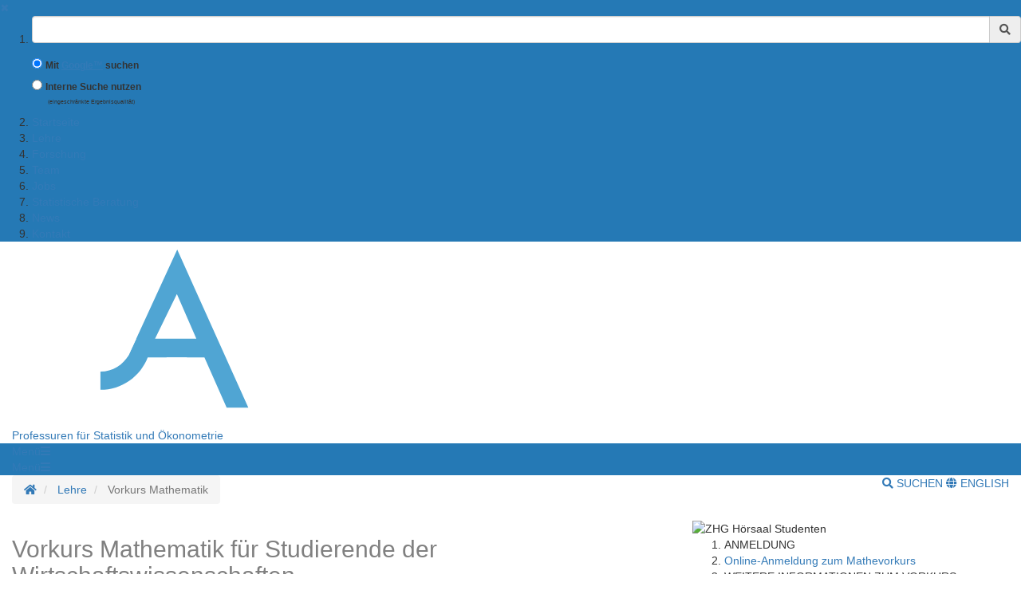

--- FILE ---
content_type: text/html;charset=UTF-8
request_url: https://www.uni-goettingen.de/de/431358.html
body_size: 12782
content:
<!DOCTYPE html>
<html dir="ltr" lang="de">

<head>
    <title>Vorkurs Mathematik - Georg-August-Universit&auml;t G&ouml;ttingen</title>
    <!-- meta tags -->
    <meta http-equiv="Content-Type" content="text/html; charset=utf-8">
<meta http-equiv="X-UA-Compatible" content="IE=Edge,chrome=1">

<!-- OffCanvas Sidebar -->
<meta name="viewport" content="width=device-width, initial-scale=1.0, maximum-scale=1.0, user-scalable=no" />
<!-- Offcanvas Sidebar Ende -->


<!-- Metatags -->

    <meta name="description" content="Webseiten der Georg-August-Universit&auml;t G&ouml;ttingen">
        <meta name="og:description" content="Webseiten der Georg-August-Universit&auml;t G&ouml;ttingen">
    <meta name="og:site_name" content="Georg-August Universität Göttingen" />
    <meta name="og:title" content="Vorkurs Mathematik - Georg-August-Universit&auml;t G&ouml;ttingen" />
    
<link name="og:url" content="https://www.uni-goettingen.de/de/431358.html" />

<meta name="og:type" content="Website" />


<meta name="DC.description" content="Webseiten der Georg-August-Universit&auml;t G&ouml;ttingen">
<meta name="author" content="Georg-August-Universit&auml;t G&ouml;ttingen - &Ouml;ffentlichkeitsarbeit">
<meta name="DC.creator" content="Georg-August-Universit&auml;t G&ouml;ttingen - &Ouml;ffentlichkeitsarbeit">
<meta name="generator" content="G&ouml;ttinger Content Management System (GCMS)">
<meta name="geo.region" content="DE-NI" />
<meta name="geo.placename" content="G&ouml;ttingen" />
<meta name="geo.position" content="51.534063;9.937966" />
<meta name="ICBM" content="51.534063, 9.937966" /> 
    <!-- icons and theme colors for various OS -->
    <link rel="apple-touch-icon" sizes="180x180" href="/img/redesign/favicons/apple-touch-icon.png">
    <link rel="icon" type="image/png" href="/img/redesign/favicons/favicon-32x32.png" sizes="32x32">
    <link rel="icon" type="image/png" href="/img/redesign/favicons/favicon-16x16.png" sizes="16x16">
    <link rel="manifest" href="/img/redesign/favicons/manifest.json">
    <link rel="mask-icon" href="/img/redesign/favicons/safari-pinned-tab.svg" color="#13306a">
    <meta name="theme-color" content="#13306a">

    <!-- Google Site Verification -->
    <meta name="google-site-verification" content="XLuHHDYYiuRkAjLrv8xqjsBz3F4ecobfK46Fh-j6AqA" />
    <!-- uni-goettingen.de -->
    <meta name="google-site-verification" content="DH0L1y6PfeMmBX7S0m9OUk5lXbue3RdTqbxXZRxOOug" />
    <!-- ugoe.de -->
    <meta name="google-site-verification" content="DLfOp5ZsuXwK-ZsN-Kmbelrq2DTZH3xJ9_HbrOYRYw8" />
    <!-- jura-goettingen.de -->

    <!-- Bootstrap 3.4.1 styles -->
    <link href="/resources/bootstrap/css/bootstrap.min.css" rel="stylesheet">

    <!-- FontAwesome 5.14.0 styles -->
    <link href="/resources/font-awesome/css/all.min.css" rel="stylesheet">

    <!-- Fancybox 3.5.7 styles -->
    <link href="/resources/fancybox/jquery.fancybox.min.css" rel="stylesheet">

    <!-- GCMS default styles -->
    <link href="/css/default.css?v=1" rel="stylesheet">

    <!-- jQuery 3.5.1 library -->
    <script src="/js/jquery/jquery-3.5.1.min.js"></script>

    <!-- Bootstrap 3.4.1 library -->
    <script src="/resources/bootstrap/js/bootstrap.min.js"></script>

    <!-- Fancybox 3.5.7 library -->
    <script src="/resources/fancybox/jquery.fancybox.min.js"></script>
    <!-- Script für ContentBlocker für iFrames und Twitter bzw SocialFilter -->
    <script src="/resources/IFrameShield/iFrameShield.js"></script>

    <!-- ContentBlocker toggle switch -->
    <link href="/resources/IFrameShield/iFrameShield.css" rel="stylesheet">

        <script src="https://matomo.gwdg.de/matomo.js"></script>

<script type="text/javascript">

    function hideCookieBanner() {
        var cookieBanner = document.getElementById("cookie_banner_footer");
        cookieBanner.className="hide_banner"
    }

    function isCookieSet(cookieName) {
        return document.cookie.split(';').some((item) => item.trim().startsWith(cookieName))
    }

    function setCookie(cookieName, cookieValue, expirationDays) {
        var d = new Date();
        d.setTime(d.getTime() + (expirationDays * 24 * 60 * 60 * 1000));
        var expires = "expires=" + d.toUTCString();
        document.cookie = cookieName + "=" + cookieValue + ";" + expires + ";path=/";
    }

    function deleteCookie(name) {
        document.cookie = name +'=; Path=/; Expires=Thu, 01 Jan 1970 00:00:01 GMT;';
    }

    function setMatomoOptIn() {
        deleteCookie('matomo_optOut')
        setCookie("matomo_optIn", 1, 365)
        location.reload();
    }

    function setMatomoOptOut() {
        setCookie("matomo_optOut", 1, 365)
        location.reload();
    }

    function deleteMatomoCookies(){
        var matomoCookies = document.cookie.split(';').filter(cookie => cookie.trim().startsWith('_pk_'));
        matomoCookies.forEach((cookie, i) => deleteCookie(cookie));
        deleteCookie("matomo_optIn")
        setMatomoOptOut()
        location.reload();
    }

    if(isCookieSet('matomo_optIn')) {
                var pkBaseURL = "https://matomo.gwdg.de/";
        try {
            var matomoTracker = Matomo.getTracker(pkBaseURL + "matomo.php", 0);
            matomoTracker.trackPageView();
            matomoTracker.enableLinkTracking();
            matomoTracker.setDocumentTitle('Vorkurs Mathematik');
        } catch( err ) {}
            }

</script>
<!-- End Piwik Tag -->






     <!-- Faculty color -->
    <style>
        #navigation-affix, #navigation-toggle, #search-content, #sidebarLeft, #navigation-container-mobil {
        background-color: #2579B5;
        }
        .box {
        border-color: #2579B5;
        }
        .facInfoFarbe_border {
        border-color: #2579B5;
        }
        .facInfoFarbe_background {
        background-color: #2579B5;
        }
        .facInfoFarbe_text {
        color: #2579B5;
        }
    </style>

    
    <!-- Template:  categories3 -->
    <!-- OffCanvas Sidebar -->
    <link rel="stylesheet" href="/css/offcanvas.css" />
    <script src="/js/jquery/jquery.offcanvas.js"></script>
    <script>
        jQuery(document).ready(function($) {
            $('html').offcanvas({
                hasSidebarLeft: true,
                hasSidebarRight: false
            });

            //Animatefunktion überschreiben, damit ein animate auf body auf scrollable-area durchgereicht wird.
            var oAnimate = $.fn.animate;
            $.fn.animate = function() {
                if (this.is('body')) {
                    return oAnimate.apply($('#scrollable-area'), arguments);
                } else {
                    return oAnimate.apply(this, arguments)
                };
            }

            //Überschreibe Bootstrapfunktionen, damit das offcanvas Menü funktioniert und die Bootstrap Modals an #page geheftet werden und nicht an body
            _backdrop = $.fn.modal.Constructor.prototype.backdrop;
            $.extend(
                $.fn.modal.Constructor.prototype, {
                    backdrop: function(callback) {
                        _backdrop.apply(this, arguments)
                        $('.modal-backdrop').appendTo('#page')
                    }
                }
            )
        });
    </script>
    <!-- If browser is internet explorer run HTML5 compatibility code -->
    <!-- Ende OffCanvas Sidebar -->
</head>    <script>
        const forms = document.getElementsByClassName('search-form');

        function updateFormAction(){
        var currentPath = window.location.pathname;
        console.log(currentPath);

        var host = window.location.hostname;
        var port = window.location.port;
        var protocol = window.location.protocol;

        var meiliRadioDesktop = document.getElementById('meiliRadio');
        var meiliRadioMobile = document.getElementById('meiliRadioMobile');
        var googleRadioDesktop = document.getElementById('googleRadio');
        var googleRadioMobile = document.getElementById('googleRadioMobile');
        var absoluteURL;
        if(meiliRadioDesktop.checked == true || meiliRadioMobile.checked == true){
            if(currentPath.includes('/en/')){
                for(let i = 0; i < forms.length; i++){
                    absoluteURL = protocol + "/en/meili/suche.html";
                    forms[i].setAttribute("action", absoluteURL);
                    if(forms[i].action.includes('google')){
                        forms[i].action = forms[i].action.replace("google/", "");
                    }
                }
            }else{
                for(let i = 0; i < forms.length; i++){
                    absoluteURL = protocol + "/de/meili/suche.html";
                    forms[i].setAttribute("action", absoluteURL);
                }
            }
        }else{
            if(currentPath.includes('en') || currentPath.includes('de')){
                for(let i = 0; i < forms.length; i++){
                    absoluteURL = protocol + "/google/suche.html";
                    forms[i].setAttribute("action", absoluteURL);
                }
            }else{
                googleRadioMobile.checked = true;
                googleRadioDesktop.checked = true;
                for(let i = 0; i < forms.length; i++){
                    absoluteURL = protocol + "/de/google/suche.html";
                    forms[i].setAttribute("action", absoluteURL);
                }
            }
        }
    }
    
    //add user input to action
    function updateUrl(){
        console.log("aufgerufen");
        let inputs = document.getElementsByClassName('form-control');
        for(let i = 0; i < forms.length; i++){
            forms[i].action = forms[i].action + "?query=" + inputs[i].value;
        }
        return true;
    }

    </script>


<body>
<aside id="sidebarLeft" class="sidebarLeft">
    <div class="scrollableArea">
        <a class="shutLeft" href="">&#10006;</a>
        <ol id="padded-light" class="paddedLight">
            <li>
                <form  class="search-form" name="searchMobile" method="POST" action="/de/google/suche.html" onsubmit="updateUrl()">
                    <div class="form-group">
                        <label class="sr-only" for="search">Suchbegriff</label>
                        <div class="input-group">
                            <input type="text" class="form-control" id="search-mobile" name="query">
                            <div class="input-group-addon" style="cursor:pointer;" onclick="updateUrl(); document.forms.searchMobile.submit();"><span class="fas fa-search"></span></div>
                        </div>
                    </div>
                    <div class="form-check">
                        <input checked class="form-check-input" type="radio" name="searchengineRadio" id="googleRadioMobile" value="option1" onclick="updateFormAction()">
                        <label for="searchengineRadio" class="form-check-input" style="font-size:85%;">
                            Mit <a style="display: inline-block" target="blank" href="https://www.uni-goettingen.de/de/439479.html#google"><u>Google™</u></a> suchen                        </label>
                    </div>
                    <div class="form-check">
                        <input class="form-check-input" type="radio" name="searchengineRadio" id="meiliRadioMobile" value="option1" onclick="updateFormAction()">
                        <label for="searchengineRadio" class="form-check-label" style="font-size: 85%;">
                            Interne Suche nutzen                        </label>
                        <div>
                            <p style="font-size: 50%; margin-left: 2rem;">(eingeschränkte Ergebnisqualität)</p>
                        </div>
                    </div>
                </form>
            </li>
                                                                                                    <li><a href="http://www.uni-goettingen.de/de/215408.html" target="_self">Startseite</a></li>
                                                                                                                                    <li><a href="/de/lehre/264236.html">Lehre</a></li>
                                                                                                            <li><a href="/de/forschung/264239.html">Forschung</a></li>
                                                                                                            <li><a href="/de/team/264241.html">Team</a></li>
                                                                                                            <li><a href="/de/jobs/676501.html">Jobs</a></li>
                                                                                                            <li><a href="/de/statistische+beratung/693409.html">Statistische Beratung</a></li>
                                                                                                            <li><a href="/de/news/694387.html">News</a></li>
                                                                                                            <li><a href="/de/kontakt/264658.html">Kontakt</a></li>
                                                        </ol>
    </div>
</aside>

<section id="page" class="page">
    <div id="scrollable-area" class="scrollableArea">
    <header id="header-logo-container">
        <div class="container-fluid logo-container">
            <a href="/"><img id="logo" src="/img/redesign/logo.svg" alt="Georg-August-Universit&auml;t G&ouml;ttingen"><img id="print-logo" class="hidden" src="/img/redesign/print-logo.svg" alt="Georg-August-Universit&auml;t G&ouml;ttingen"></a>

                                                <span><a href="/de/215408.html">Professuren für Statistik und Ökonometrie</a></span>
                                    </div>
    </header>

    <div id="navigation-container-mobil" class="sticky-top">
        <div class="container-fluid">
            <a id="navigation-toggle-mobil" role="button" aria-expanded="false" aria-controls="navigation"><span>Men&uuml;</span><span id="leftBurger" class="slideRight fas fa-bars"></span></a>
        </div>
    </div>
        <div id="navigation-container" class="sticky-top">
            <div id="navigation-affix">
                <div class="container-fluid">
                    <a id="navigation-toggle" role="button" data-toggle="collapse" aria-expanded="false" aria-controls="navigation"><span>Men&uuml;</span><span class="fas fa-bars"></span></a>
                    <div id="navigation" class="collapse">
                        <nav>
                            <ol>
                                                                                                                                                                                                        <li><a href="http://www.uni-goettingen.de/de/215408.html" target="_self">Startseite</a></li>
                                                                                                                                                                                                                                                                                <li><a href="/de/lehre/264236.html">Lehre</a></li>
                                                                                                                                                                                                                                    <li><a href="/de/forschung/264239.html">Forschung</a></li>
                                                                                                                                                                                                                                    <li><a href="/de/team/264241.html">Team</a></li>
                                                                                                                                                                                                                                    <li><a href="/de/jobs/676501.html">Jobs</a></li>
                                                                                                                                                                                                                                    <li><a href="/de/statistische+beratung/693409.html">Statistische Beratung</a></li>
                                                                                                                                                                                                                                    <li><a href="/de/news/694387.html">News</a></li>
                                                                                                                                                                                                                                    <li><a href="/de/kontakt/264658.html">Kontakt</a></li>
                                                                                                                                        </ol>
                        </nav>
                        <form  class="search-form" method="POST" action="/de/google/suche.html" onsubmit="return updateUrl()">
                            <div class="form-group">
                                <label class="sr-only" for="search">Suchbegriff</label>
                                <div class="input-group">
                                    <input type="text" class="form-control" id="search-mobile" name="query">
                                    <div class="input-group-addon" style="cursor:pointer;" onclick="document.forms.search.submit()"><span class="fas fa-search"></span></div>
                                </div>
                            </div>
                        </form>
                    </div>
                </div>
            </div>
        </div>
        <div id="search-container">
            <div id="search-content" class="collapse hidden-xs">
                <div class="container-fluid">
                    <div class="row">
                        <div id="search-form" class="col-sm-6 h-100">
                            <form class="search-form" id="searchForm" name="search" method="POST" action="/de/google/suche.html" onsubmit="return updateUrl()" style="display: block;">
                                <div class="form-group">
                                    <label class="sr-only" for="search">Suchbegriff</label>
                                    <div class="input-group">
                                        <input type="text" class="form-control" id="search" name="query">
                                        <div class="input-group-addon" style="cursor:pointer;" onclick="updateUrl(); document.forms.search.submit();"><span class="fas fa-search"></span></div>
                                    </div>
                                </div>
                                <div class="form-check">
                                    <input checked name="searchengineRadio" class="form-check-input" type="radio" id="googleRadio" onclick="updateFormAction()">
                                    <label class="form-check-label" for="googleRadio">
                                        Mit Google™ suchen                                    </label>
                                </div>
                                <div class="form-check" style="display: inline-block;">
                                    <input name="searchengineRadio" class="form-check-input" type="radio" id="meiliRadio" onclick="updateFormAction()">
                                    <span class="form-check-label" for="meiliRadio">
                                        Interne Suche nutzen (eingeschränkte Ergebnisqualität).                                    </span>
                                </div>
                                <div>
                                    <button style="margin-top: 1rem;" type="submit" class="btn btn-primary">Suche starten</button>
                                </div>
                            </form>
                        </div>
                                                    <div class="col-sm-6 h-100" style="margin-top: 2rem;">
                                <p class="mt-3">Mit der Nutzung der Google™ Suche stimmen Sie den <a target="_blank" href="https://policies.google.com/"><u>Datenschutzbestimmungen</u></a> von Google™ zu</p>
                                <label style="margin-top: 2.5rem;" for="eCampus">Auf der Suche nach Personen, Veranstaltungen oder Räumen ?</label>
                                <a target="_blank" href="https://ecampus.uni-goettingen.de/">
                                    <button name="eCampus" class="btn btn-primary" style="margin-top: 1rem;">
                                        <span class="material-symbols-outlined"></span>
                                        Zum eCampus
                                    </button>
                                </a>
                            </div>
                            <div class="col-sm-12">
                                <a id="search-close" role="button" data-toggle="collapse" href="#search-content" aria-expanded="false" aria-controls="search-content"><span class="fas fa-times"></span> Schlie&szlig;en</a>
                            </div>
                                            </div>
                </div>
            </div>
        </div> <!-- Ende Search container -->
<nav aria-label="breadcrumb" id="breadcrumb-container" class="overflow-auto">

    <!-- DESKTOP -->
    <div class="container-fluid">
    <ol class="hidden-xs breadcrumb bg-white pull-left px-0 mb-0">
        <li class="breadcrumb-item">
            <a href="/de/215408.html" title="Homepage">
                <span class="fas fa-home"></span>
                <span class="sr-only">Startseite</span>
            </a>
        </li>
                        <li class="breadcrumb-item"  title="Modified:            2025-11-02">
            <a href="/de/lehre/264236.html" title="Lehre">Lehre</a>
        </li>
                                <li class="breadcrumb-item active"  title="Modified:            2025-11-02">
            <span title="Vorkurs Mathematik">Vorkurs Mathematik</a>
        </li>
                    </ol>
    <!-- MOBILE -->

    <ol id="breadcrumb-mobile" class="visible-xs breadcrumb bg-white pull-left px-0 mb-0 ">
                        <li class="breadcrumb-item"  title="Modified:            2025-11-02">
            <a href="/de/lehre/264236.html" title="Lehre">Lehre</a>
        </li>
                                    </ol>

    <div class="pull-right py-4 text-uppercase">
        <a id="search-button" class="hidden-xs mr-4" role="button" data-toggle="collapse" href="#search-content"
            aria-expanded="false" aria-controls="search-content">
                            <span class="fas fa-search"></span> Suchen
                    </a>
                        <a class="lang-button"
            href="/en/431358.html">
                        <span class="fas fa-globe"></span> English
                    </a>
                    </div>

    </div>
</nav>
<div id="main">
	<div class="container-fluid">
		<div id="page-content" class="row">
			<article class="col-sm-8">

				<!-- Language Warning -->
                				<!-- Inhalt  -->
                					<h1 class="headline"><h2><font color = grey>Vorkurs Mathematik für Studierende der Wirtschaftswissenschaften</font></h2></h1>
                    						<p class="text"><b>INFORMATIONEN ZUM VORKURS SoSe2026<br />
Der Vorkurs für das Sommersemester 2026 findet vom 23.03. bis 02.04.2026 statt. Nähere Informationen und die Möglichkeit zur Anmeldung folgen. </b><br />
Bitte beachten Sie, dass die in der rechten Spalte dieser Webseite zur Verfügung gestellten Dokumente noch aus dem Wintersemester 2025/26 stammen.<br />
<!--<br />
<b>Informationen zum Vorkurs WiSe25/26</b> <br />
Im Wintersemester findet der Vorkurs Mathematik vom 06.10.2025 bis zum 17.10.2025 statt. Der Vorkurs <b>beginnt am Montag, den 06.10. um 8:30 Uhr, Raum ZHG011 </b>  (<a href="https://lageplan.uni-goettingen.de?ident=5257_1_1.OG_1.151">Zentrales Hörsaalgebäude, Platz der Göttinger Sieben 5, Erdgeschoss Raum 011, Lageplan</a>) mit einem Kick-Off-Event und einem Vorwissen-Check, zu dem es am Dienstag ein individuelles Feedback gibt. Zudem werden am Montag auch schon erste stoffliche Inhalte des Vorkurses behandelt. <br />
Vom 06.10.2025 bis zum 17.10.2025 findet der Vorkurs jeweils von Montag bis Freitag von 8:30 Uhr bis 16:00 Uhr statt und besteht aus Vorlesungen und Tutorien / Kleingruppen zum Üben der theoretischen Inhalte. <br />
<br />
Eine <b>nachträgliche Anmeldung</b> ist möglich. Bitte füllen Sie dafür das Anmeldeformular (im Link in der rechten Spalte) aus und befolgen die weiteren Schritte wie unter dem Punkt <b>Anmeldung</b> beschrieben. Schreiben Sie anschließend eine Email an <a href="mailto:vorkurse_wiwi@uni-goettingen.de">vorkurse_wiwi@uni-goettingen.de</a>, damit wir Sie einer Gruppe zuordnen und Ihnen weitere Informationen zukommen lassen können (nur bei nachträglicher Anmeldung nötig). <br />
--><br />
<b>ZIELGRUPPE</b> <br />
Dieser Kurs richtet sich an alle Studienanfänger*innen der wirtschaftswissenschaftlichen Fakultät der Universität Göttingen, im Besonderen an die Studienanfänger*innen folgender Studiengänge: <br />
</p><ul class="txtlist"> <li class="content">Betriebswirtschaftslehre (B.Sc.)</li>
   <li class="content">Volkswirtschaftslehre (B.Sc.)</li>
   <li class="content">Volkswirtschaftslehre im 2-Fächer-Bachelor-Studiengang (B.A.)</li>
   <li class="content">Wirtschaftsinformatik (B.Sc.)</li>
   <li class="content">Wirtschaftspädagogik (B.A.)</li>
   <li class="content">Sustainable Development Studies (B.A.)</li></ul><p class="text"><br />
<b>INHALTE DES VORKURSES</b><br />
In dieser Veranstaltung werden ausgewählte Inhalte aus der Schulmathematik wiederholt. Die Teilnahme am Vorkurs Mathematik ist <b>freiwillig</b> und wird vor allem Studierenden empfohlen, die ihre Mathematikkenntnisse aus der Schule auffrischen und eventuelle Lücken schließen möchten. Eine Übersicht über die besprochenen Themen finden Sie im Dokument <i>Inhalte der Veranstaltung</i> in der rechten Spalte dieser Webseite.<br />
<br />
<b>ANMELDUNG</b>  <br />
Für diese Veranstaltung ist eine Anmeldung <b>zwingend erforderlich</b>. Bitte füllen Sie das Anmeldeformular (über den Link in der rechten Spalte) sorgfältig aus. <br />
<!---Eine Anmeldung ist bis zum 02.10.2025 möglich.---><br />
<b>STUD.IP</b>  <br />
Stud.IP ist die Plattform der Universität, über die Materialien und Informationen über Veranstaltungen bereitgestellt werden, daher ist es ein wichtiger Bestandteil Ihres Studiums.<br />
Nach dem Ausfüllen des Anmeldeformulars werden Sie automatisch zur StudIP Veranstaltung  <i>Vorkurs Mathematik</i> (Veranstaltungsnummer: 800878) hinzugefügt.<br />
Sollte die Veranstaltung in StudIP zunächst nicht angezeigt werden, muss links (in der Webansicht) beim Semesterfilter das entsprechende Semester oder „alle Semester" ausgewählt werden. Damit wird die Veranstaltung in der Liste der eingetragenen Veranstaltungen sichtbar.<br />
Hilfe bei der Nutzung von Stud.IP finden Sie <a href="https://www.uni-goettingen.de/de/erste+schritte+in+stud.ip+-+studierende/127902.html">hier</a>. <br />
<br />
<b>ZEITEN, RÄUME UND MATERIALIEN</b><br />
<!-- Informationen zu den Zeiten und Räumen finden Sie im Dokument <i>Veranstaltungsplan</i> in der rechten Spalte dieser Webseite und im Stud.IP in der Veranstaltung <i>Vorkurs Mathematik</i>.--> Informationen zu den Zeiten, Gruppeneinteilungen und den entsprechenden Räumen für die Tutorien / Kleingruppen werden kurz vor Beginn des Vorkurses ebenfalls im Stud.IP zur Verfügung stehen. Dort werden Sie während des Vorkurses auch alle benötigten Materialien zu den Vorlesungen und Tutorien finden. Der <a href="https://lageplan.uni-goettingen.de/">Lageplan</a> kann Ihnen dabei helfen, vor Ort die richtigen Räume zu finden.<br />
<br />
<b>VORLESUNG</b> <br />
<i>Dozierende: Julia Berginski & Anna Bösemann </i><br />
Die Vorlesung wird in Präsenz angeboten. Zusätzlich werden Videos zum Vorlesungsstoff hochgeladen. Wir empfehlen den Besuch der Präsenzvorlesungen.<br />
<!-- Die Vorlesung für den Vorkurs beginnt am 06.10 um 8.30 Uhr in Präsenz, Raum ZHG011 (<a href="https://lageplan.uni-goettingen.de?ident=5257_1_1.OG_1.151">Zentrales Hörsaalgebäude, Platz der Göttinger Sieben 5, Erdgeschoss Raum 011, Lageplan</a>). --><br />
<b>ÜBUNG</b> <br />
<i>Dozierende: Tutor*innen</i><br />
Die Tutorien / Kleingruppen des Vorkurses werden in Präsenz angeboten.<br />
<br />
<b>HINWEIS FÜR WIPÄD mit Zweitfach Mathematik</b> <br />
Für Studierende der Wirtschaftspädagogik mit dem Zweitfach Mathematik empfiehlt es sich, zusätzlich zum Vorkurs Mathematik für Studierende der Wirtschaftswissenschaften den Vorkurs für Studierende der Mathematik zu besuchen  (<a href="https://www.uni-goettingen.de/de/367949.html">Mathematisches Propädeutikum</a>). <br />
<br />
<b>WEITERE FRAGEN</b> <br />
Sollten Sie weitere Fragen bezüglich des Vorkurses haben, schreiben Sie bitte eine kurze E-Mail an <a href="mailto:vorkurse_wiwi@uni-goettingen.de">vorkurse_wiwi@uni-goettingen.de</a>.<br />
</p><br /></p>
                                    
			</article>
			<!-- Rechte Sidebar -->
			<aside class="col-sm-4">
			
		                            <!-- Sidebar Bild -->
                                            <div><img class="side-image" src="/storage/pictures/4a382df43e6116a1ecc225ce7e46052c.jpg" alt="ZHG H&ouml;rsaal Studenten" /></div>
                                    

                <!-- Unterseiten -->
                                    <ol class="box">

                                                                                                      <li class="separator">
                                          ANMELDUNG
                                      </li>
                                                                                                                                        <li>
                                          <a href="" target="_blank">
                                              <a href="https://www.uni-goettingen.de/de/431360.html">Online-Anmeldung zum Mathevorkurs</a> 
                                          </a>
                                      </li>
                                                                                                                                        <li class="separator">
                                          WEITERE INFORMATIONEN ZUM VORKURS
                                      </li>
                                                                                                                                        <li>
                                          <a href="/de/inhalte+der+veranstaltung+%28pdf%29/431364.html">
                                              Inhalte der Veranstaltung (pdf)
                                          </a>
                                      </li>
                                                                                                                                        <li>
                                          <a href="/de/veranstaltungsplan+%28pdf%29/431363.html">
                                              Veranstaltungsplan (pdf)
                                          </a>
                                      </li>
                                                                                                                                        <li class="separator">
                                          INTERESSANTE LINKS
                                      </li>
                                                                                                                                        <li>
                                          <a href="" target="_blank">
                                              <a href="https://lageplan.uni-goettingen.de/">Campusplan</a> 
                                          </a>
                                      </li>
                                                                                                                                        <li>
                                          <a href="" target="_blank">
                                              <a href="https://www.uni-goettingen.de/de/erste+schritte+in+stud.ip+-+studierende/127902.html">Erste Schritte in Stud.IP für Studierende</a> 
                                          </a>
                                      </li>
                                                                                                                                        <li>
                                          <a href="" target="_blank">
                                              <a href="http://www.uni-goettingen.de/de/studienbeginn/47224.html">Informationsseite der Universität für Studienanfänger</a>
                                          </a>
                                      </li>
                                                                                                                                        <li>
                                          <a href="" target="_blank">
                                              <a href="https://www.uni-goettingen.de/de/13557.html">Orientierungsveranstaltungen für Erstsemester</a>
                                          </a>
                                      </li>
                                                                                                                                        <li class="separator">
                                          VIDEOS
                                      </li>
                                                                                                                                        <li class="separator">
                                          Vorkurse an der Universität<br><br><iframe width="206" height="160" data-src="https://www.youtube.com/embed/YBTWoXzuUt8?rel=0" frameborder="0" allowfullscreen></iframe>
                                      </li>
                                                                                                                                        <li class="separator">
                                          Studieren an der wirtschafts- wissenschaftlichen Fakultät<br><br><iframe width="206" height="160" data-src="https://www.youtube.com/embed/ed9Szg1kfmE?rel=0" frameborder="0" allowfullscreen></iframe>
                                      </li>
                                                                                          </ol>
                      
                    <!-- Html Inhalt f�r Sidebar -->
                                            <div class="box">
                            <p class="text"><b>Kontakt:</b><br />
Julia Berginski & Anna Bösemann<br />
<br />
Email: <a href="mailto:vorkurse_wiwi@uni-goettingen.de">vorkurse_wiwi@uni-goettingen.de</a><br />
<br />
<!-- <br><br><br><br><br><br><br><br><br><br><br><br><br><br><br><br />
<a href="http://www.uni-goettingen.de/de/217934.html"><img src="https://www.uni-goettingen.de/admin/bilder/pictures/1a4eb660e918bde6eb8bfce3d4a777a8.jpg" style= "width: 100%; height: auto"></a><br />
--></p>
                        </div>
                                        			    </aside>
		</div>

	</div><!-- Ende container-fluid -->
</div><!-- Ende #main -->
<footer>
    <div class="container-fluid">
                    <div class="row">
                <div class="col-sm-6 col-md-3">
                    <h3>Kontakt</h3>
                                            Georg-August-Universität Göttingen<br />
Wilhelmsplatz 1 (Aula)<br />
37073 Göttingen<br />
Tel. 0551 39-0
                        <a></a>
                                            
                </div>

                                    <div class="col-sm-6 col-md-3">
                        <h3>Soziale Medien</h3>
                        <ul id="social-buttons" class="social-icons-n list-unstyled">
                            <li>
                                <a href="https://www.facebook.com/georgiaaugusta" class="facebook">
                                    <svg xmlns="http://www.w3.org/2000/svg" viewBox="0 0 320 512" class="social-icons-n svg-facebook">
                                        <path d="M279.14 288l14.22-92.66h-88.91v-60.13c0-25.35 12.42-50.06 52.24-50.06h40.42V6.26S260.43 0 225.36 0c-73.22 0-121.08 44.38-121.08 124.72v70.62H22.89V288h81.39v224h100.17V288z"></path>
                                    </svg>
                                </a>
                            </li>
                            <li>
                                <a href="https://www.instagram.com/unigoettingen/" class="instagram">
                                    <svg xmlns="http://www.w3.org/2000/svg" viewBox="0 0 448 512" class="social-icons-n">
                                        <!--! Font Awesome Free 6.4.2 by @fontawesome - https://fontawesome.com License - https://fontawesome.com/license (Commercial License) Copyright 2023 Fonticons, Inc. -->
                                        <path d="M224.1 141c-63.6 0-114.9 51.3-114.9 114.9s51.3 114.9 114.9 114.9S339 319.5 339 255.9 287.7 141 224.1 141zm0 189.6c-41.1 0-74.7-33.5-74.7-74.7s33.5-74.7 74.7-74.7 74.7 33.5 74.7 74.7-33.6 74.7-74.7 74.7zm146.4-194.3c0 14.9-12 26.8-26.8 26.8-14.9 0-26.8-12-26.8-26.8s12-26.8 26.8-26.8 26.8 12 26.8 26.8zm76.1 27.2c-1.7-35.9-9.9-67.7-36.2-93.9-26.2-26.2-58-34.4-93.9-36.2-37-2.1-147.9-2.1-184.9 0-35.8 1.7-67.6 9.9-93.9 36.1s-34.4 58-36.2 93.9c-2.1 37-2.1 147.9 0 184.9 1.7 35.9 9.9 67.7 36.2 93.9s58 34.4 93.9 36.2c37 2.1 147.9 2.1 184.9 0 35.9-1.7 67.7-9.9 93.9-36.2 26.2-26.2 34.4-58 36.2-93.9 2.1-37 2.1-147.8 0-184.8zM398.8 388c-7.8 19.6-22.9 34.7-42.6 42.6-29.5 11.7-99.5 9-132.1 9s-102.7 2.6-132.1-9c-19.6-7.8-34.7-22.9-42.6-42.6-11.7-29.5-9-99.5-9-132.1s-2.6-102.7 9-132.1c7.8-19.6 22.9-34.7 42.6-42.6 29.5-11.7 99.5-9 132.1-9s102.7-2.6 132.1 9c19.6 7.8 34.7 22.9 42.6 42.6 11.7 29.5 9 99.5 9 132.1s2.7 102.7-9 132.1z"></path>
                                    </svg>
                                </a>
                            </li>
                            <li>
                                <a href="https://bsky.app/profile/uni-goettingen.de" class="bluesky">
                                    <svg xmlns="http://www.w3.org/2000/svg" viewBox="+30 0 512 512" class="social-icons-n">
                                        <!--! Font Awesome Free 6.4.2 by @fontawesome - https://fontawesome.com License - https://fontawesome.com/license (Commercial License) Copyright 2023 Fonticons, Inc. -->
                                        <path class="svg_light_up_bluesky" fill="gray" d="m135.72 44.03c66.496 49.921 138.02 151.14 164.28 205.46 26.262-54.316 97.782-155.54 164.28-205.46 47.98-36.021 125.72-63.892 125.72 24.795 0 17.712-10.155 148.79-16.111 170.07-20.703 73.984-96.144 92.854-163.25 81.433 117.3 19.964 147.14 86.092 82.697 152.22-122.39 125.59-175.91-31.511-189.63-71.766-2.514-7.3797-3.6904-10.832-3.7077-7.8964-0.0174-2.9357-1.1937 0.51669-3.7077 7.8964-13.714 40.255-67.233 197.36-189.63 71.766-64.444-66.128-34.605-132.26 82.697-152.22-67.108 11.421-142.55-7.4491-163.25-81.433-5.9562-21.282-16.111-152.36-16.111-170.07 0-88.687 77.742-60.816 125.72-24.795z" fill="#1185fe"/>
                                    </svg>
                                </a>
                            </li>
                            <li>
                                <a href="https://academiccloud.social/@unigoettingen" class="mastodon">
                                    <svg xmlns="http://www.w3.org/2000/svg" width="100" height="100"  viewBox="0 0 220 220" class="social-icons-n" >
                                        <!--! Font Awesome Free 6.4.2 by @fontawesome - https://fontawesome.com License - https://fontawesome.com/license (Commercial License) Copyright 2023 Fonticons, Inc. -->
                                        <path class="svg_light_up_mastodon" fill="gray" d="M211.80734 139.0875c-3.18125 16.36625-28.4925 34.2775-57.5625 37.74875-15.15875 1.80875-30.08375 3.47125-45.99875 2.74125-26.0275-1.1925-46.565-6.2125-46.565-6.2125 0 2.53375.15625 4.94625.46875 7.2025 3.38375 25.68625 25.47 27.225 46.39125 27.9425 21.11625.7225 39.91875-5.20625 39.91875-5.20625l.8675 19.09s-14.77 7.93125-41.08125 9.39c-14.50875.7975-32.52375-.365-53.50625-5.91875C9.23234 213.82 1.40609 165.31125.20859 116.09125c-.365-14.61375-.14-28.39375-.14-39.91875 0-50.33 32.97625-65.0825 32.97625-65.0825C49.67234 3.45375 78.20359.2425 107.86484 0h.72875c29.66125.2425 58.21125 3.45375 74.8375 11.09 0 0 32.975 14.7525 32.975 65.0825 0 0 .41375 37.13375-4.59875 62.915"/>
                                        <path class="m_in_mastodon" fill="#fff" d="M177.50984 80.077v60.94125h-24.14375v-59.15c0-12.46875-5.24625-18.7975-15.74-18.7975-11.6025 0-17.4175 7.5075-17.4175 22.3525v32.37625H96.20734V85.42325c0-14.845-5.81625-22.3525-17.41875-22.3525-10.49375 0-15.74 6.32875-15.74 18.7975v59.15H38.90484V80.077c0-12.455 3.17125-22.3525 9.54125-29.675 6.56875-7.3225 15.17125-11.07625 25.85-11.07625 12.355 0 21.71125 4.74875 27.8975 14.2475l6.01375 10.08125 6.015-10.08125c6.185-9.49875 15.54125-14.2475 27.8975-14.2475 10.6775 0 19.28 3.75375 25.85 11.07625 6.36875 7.3225 9.54 17.22 9.54 29.675"/>
                                    </svg>
                                </a>
                            </li>
                            <li>
                                <a href="https://www.youtube.com/channel/UCzg-z2TL0Ks4Efz5o0z7AxQ" class="youtube">
                                    <svg xmlns="http://www.w3.org/2000/svg" viewBox="0 0 576 512" class="social-icons-n">
                                        <!--! Font Awesome Free 6.4.2 by @fontawesome - https://fontawesome.com License - https://fontawesome.com/license (Commercial License) Copyright 2023 Fonticons, Inc. -->
                                        <path d="M549.655 124.083c-6.281-23.65-24.787-42.276-48.284-48.597C458.781 64 288 64 288 64S117.22 64 74.629 75.486c-23.497 6.322-42.003 24.947-48.284 48.597-11.412 42.867-11.412 132.305-11.412 132.305s0 89.438 11.412 132.305c6.281 23.65 24.787 41.5 48.284 47.821C117.22 448 288 448 288 448s170.78 0 213.371-11.486c23.497-6.321 42.003-24.171 48.284-47.821 11.412-42.867 11.412-132.305 11.412-132.305s0-89.438-11.412-132.305zm-317.51 213.508V175.185l142.739 81.205-142.739 81.201z"></path>
                                    </svg>
                                </a>
                            </li>
                            <li>
                                <a href="https://www.linkedin.com/school/33506/" class="linkedin">
                                    <svg xmlns="http://www.w3.org/2000/svg" viewBox="0 0 448 512" class="social-icons-n">
                                        <!--! Font Awesome Free 6.4.2 by @fontawesome - https://fontawesome.com License - https://fontawesome.com/license (Commercial License) Copyright 2023 Fonticons, Inc. -->
                                        <path d="M100.3 448H7.4V148.9h92.9zM53.8 108.1C24.1 108.1 0 83.5 0 53.8a53.8 53.8 0 0 1 107.6 0c0 29.7-24.1 54.3-53.8 54.3zM447.9 448h-92.7V302.4c0-34.7-.7-79.2-48.3-79.2-48.3 0-55.7 37.7-55.7 76.7V448h-92.8V148.9h89.1v40.8h1.3c12.4-23.5 42.7-48.3 87.9-48.3 94 0 111.3 61.9 111.3 142.3V448z"></path>
                                    </svg>
                                </a>
                            </li>
                        </ul>
                    </div>
                                <div class="clearfix visible-sm"></div>
                <div class="col-sm-6 col-md-4">
                    <h3>Online-Dienste</h3>
                    <ul class="list-unstyled">
                        <li><a href="https://ecampus.uni-goettingen.de/h1/pages/cs/sys/portal/subMenu.faces?navigationPosition=studiesOffered">Studienangebot (eCampus)</a></li>
                        <li><a href="https://ecampus.uni-goettingen.de/h1/pages/cs/sys/portal/subMenu.faces?navigationPosition=organisation">Organisation (eCampus)</a></li>
                        <li><a href="/de/45574.html">Pr&uuml;fungsverwaltung (FlexNow)</a></li>
                        <li><a href="https://studip.uni-goettingen.de/">Lernmanagement (Stud.IP)</a></li>
                        <li><a href="https://ecampus.uni-goettingen.de/">Studierendenportal (eCampus)</a></li>
                        <li><a href="https://academiccloud.de/services/chatai/" target="_blank">Chat AI</a> (<a href="https://academiccloud.de/services/" target="_blank">Academic Cloud</a>)</li>
                        <li><a href="/de/305223.html">Stellenausschreibungen</a></li>
                        <li><a href="https://www.stellenwerk-goettingen.de">Jobportal stellenwerk</a></li>
                    </ul>
                </div>
                <div class="col-sm-6 col-md-2">
                    <h3>Service</h3>
                    <ol class="list-unstyled">
                        <li><a href="/de/635204.html">Barrierefreiheit</a></li>
                        <li><a href="/de/439479.html">Datenschutz</a></li>
                        <li><a href="/de/545353.html">Kontakt</a></li>
                        <li><a href="/de/100652.html">Notfall</a></li>
                        <li><a href="https://intern.uni-goettingen.de/">Intranet</a></li>
                        <li><a href="http://www.geodata.uni-goettingen.de/lageplan/">Lageplan</a></li>
                        <li><a href="/de/Array.html">Impressum</a></li>
                    </ol>
                </div>
            </div>
            </div>
            <div id="cookie_banner_footer" class="cookie_banner_footer">
                        </b><b>Verwendung von Cookies</b><br>
            Zur Erhebung von Besucherstatistiken verwenden wir Cookies. Die erfassten Daten sind anonymisiert und werden nicht an Dritte weitergegeben.<br>
            Weitere Informationen zu Cookies erhalten Sie in unserer <a href='/de/439479.html' target='_blank'><ins>Datenschutzerklärung</ins>.<br></a>
            <button onclick="setMatomoOptIn()" type="button" id="btnCookieAll" class="btn btn-secondary normal_button" style="color: #181818; padding: 10px 15px; margin: 10px; width:320px; font-size: 15px; font-weight: 600;">Zustimmen</button>
            <button onclick="deleteMatomoCookies()" type="button" id="btnCookieFunctions" class="btn btn-secondary ghost_button">Nur notwendige Funktionscookies akzeptieren</button>
        </div>
        <script type="text/javascript">
      if(isCookieSet('matomo_optOut') || isCookieSet('matomo_optIn')) {
          hideCookieBanner();
      }
   </script>
    </footer>
</div> <!-- Ende Scrollable Area -->
</section><!-- Ende Page Section -->
</body>
</html>

